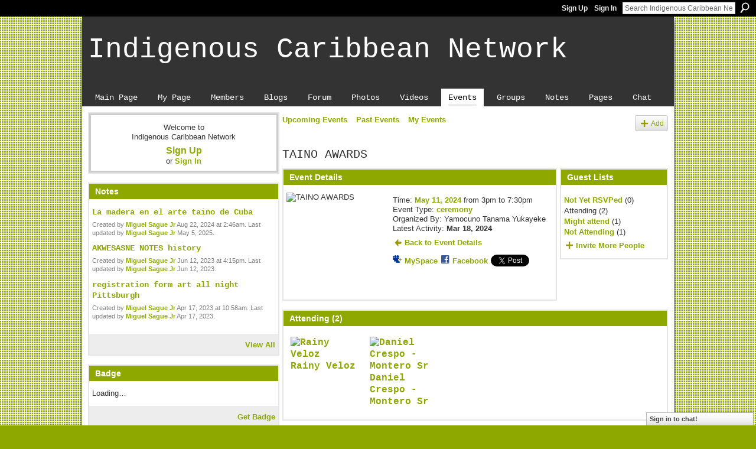

--- FILE ---
content_type: text/html; charset=UTF-8
request_url: https://indigenouscaribbean.ning.com/events/taino-awards-ceremony/showAttendees?status=attending
body_size: 31935
content:
<!DOCTYPE html>
<html lang="en" xmlns:og="http://ogp.me/ns#">
<head data-layout-view="default" class="xj_layout_head">
<script>
    window.dataLayer = window.dataLayer || [];
        </script>
<!-- Google Tag Manager -->
<script>(function(w,d,s,l,i){w[l]=w[l]||[];w[l].push({'gtm.start':
new Date().getTime(),event:'gtm.js'});var f=d.getElementsByTagName(s)[0],
j=d.createElement(s),dl=l!='dataLayer'?'&l='+l:'';j.async=true;j.src=
'https://www.googletagmanager.com/gtm.js?id='+i+dl;f.parentNode.insertBefore(j,f);
})(window,document,'script','dataLayer','GTM-T5W4WQ');</script>
<!-- End Google Tag Manager -->
        <meta http-equiv="Content-Type" content="text/html; charset=utf-8" />
    <title>TAINO AWARDS - Indigenous Caribbean Network</title>
    <link rel="icon" href="https://indigenouscaribbean.ning.com/favicon.ico" type="image/x-icon" />
    <link rel="SHORTCUT ICON" href="https://indigenouscaribbean.ning.com/favicon.ico" type="image/x-icon" />
    <meta name="description" content="Yamocuno Tanama Yukayeke Presents



14th Annual Taino Awards Ceremony   Dedicated to Attabei and Bobby Gonzalez  Featuring artisans, music, poetry raffles, fo…" />
    <meta name="keywords" content="ceremony" />
<meta name="title" content="TAINO AWARDS" />
<meta property="og:type" content="website" />
<meta property="og:url" content="https://indigenouscaribbean.ning.com/events/taino-awards-ceremony/showAttendees?status=attending" />
<meta property="og:title" content="TAINO AWARDS" />
<meta property="og:image" content="https://storage.ning.com/topology/rest/1.0/file/get/12377494653?profile=RESIZE_180x180&amp;size=90&amp;crop=1%3A1">
<meta name="twitter:card" content="summary" />
<meta name="twitter:title" content="TAINO AWARDS" />
<meta name="twitter:description" content="Yamocuno Tanama Yukayeke Presents



14th Annual Taino Awards Ceremony   Dedicated to Attabei and Bobby Gonzalez  Featuring artisans, music, poetry raffles, fo…" />
<meta name="twitter:image" content="https://storage.ning.com/topology/rest/1.0/file/get/12377494653?profile=RESIZE_180x180&amp;size=90&amp;crop=1%3A1" />
<link rel="image_src" href="https://storage.ning.com/topology/rest/1.0/file/get/12377494653?profile=RESIZE_180x180&amp;size=90&amp;crop=1%3A1" />
<script type="text/javascript">
    djConfig = { preventBackButtonFix: false, isDebug: false }
ning = {"CurrentApp":{"premium":true,"iconUrl":"https:\/\/storage.ning.com\/topology\/rest\/1.0\/file\/get\/2751176384?profile=UPSCALE_150x150","url":"httpsindigenouscaribbean.ning.com","domains":[],"online":true,"privateSource":true,"id":"indigenouscaribbean","appId":2030313,"description":"A network for Indigenous Caribbean people interested in discussing our culture\/society: past, present and future. Others welcome, too!","name":"Indigenous Caribbean Network","owner":"2ugw3fbjvi4a9","createdDate":"2008-03-14T14:12:09.688Z","runOwnAds":false},"CurrentProfile":null,"maxFileUploadSize":5};
        (function(){
            if (!window.ning) { return; }

            var age, gender, rand, obfuscated, combined;

            obfuscated = document.cookie.match(/xgdi=([^;]+)/);
            if (obfuscated) {
                var offset = 100000;
                obfuscated = parseInt(obfuscated[1]);
                rand = obfuscated / offset;
                combined = (obfuscated % offset) ^ rand;
                age = combined % 1000;
                gender = (combined / 1000) & 3;
                gender = (gender == 1 ? 'm' : gender == 2 ? 'f' : 0);
                ning.viewer = {"age":age,"gender":gender};
            }
        })();

        if (window.location.hash.indexOf('#!/') == 0) {
        window.location.replace(window.location.hash.substr(2));
    }
    window.xg = window.xg || {};
xg.captcha = {
    'shouldShow': false,
    'siteKey': '6Ldf3AoUAAAAALPgNx2gcXc8a_5XEcnNseR6WmsT'
};
xg.addOnRequire = function(f) { xg.addOnRequire.functions.push(f); };
xg.addOnRequire.functions = [];
xg.addOnFacebookLoad = function (f) { xg.addOnFacebookLoad.functions.push(f); };
xg.addOnFacebookLoad.functions = [];
xg._loader = {
    p: 0,
    loading: function(set) {  this.p++; },
    onLoad: function(set) {
                this.p--;
        if (this.p == 0 && typeof(xg._loader.onDone) == 'function') {
            xg._loader.onDone();
        }
    }
};
xg._loader.loading('xnloader');
if (window.bzplcm) {
    window.bzplcm._profileCount = 0;
    window.bzplcm._profileSend = function() { if (window.bzplcm._profileCount++ == 1) window.bzplcm.send(); };
}
xg._loader.onDone = function() {
            if(window.bzplcm)window.bzplcm.start('ni');
        xg.shared.util.parseWidgets();    var addOnRequireFunctions = xg.addOnRequire.functions;
    xg.addOnRequire = function(f) { f(); };
    try {
        if (addOnRequireFunctions) { dojo.lang.forEach(addOnRequireFunctions, function(onRequire) { onRequire.apply(); }); }
    } catch (e) {
        if(window.bzplcm)window.bzplcm.ts('nx').send();
        throw e;
    }
    if(window.bzplcm) { window.bzplcm.stop('ni'); window.bzplcm._profileSend(); }
};
window.xn = { track: { event: function() {}, pageView: function() {}, registerCompletedFlow: function() {}, registerError: function() {}, timer: function() { return { lapTime: function() {} }; } } };</script>

<style type="text/css" media="screen,projection">
@import url("https://static.ning.com/socialnetworkmain/widgets/index/css/common-982.min.css?xn_version=3128532263");
@import url("https://static.ning.com/socialnetworkmain/widgets/index/css/wide-sidebar.min.css?xn_version=1460991910");
@import url("https://static.ning.com/socialnetworkmain/widgets/events/css/component.min.css?xn_version=2271088567");
@import url("https://static.ning.com/socialnetworkmain/widgets/chat/css/bottom-bar.min.css?xn_version=512265546");

</style>

<style type="text/css" media="screen,projection">
@import url("/generated-694690fee8e541-36587610-css?xn_version=202512201152");

</style>

<style type="text/css" media="screen,projection">
@import url("/generated-69468fcaf1cf54-94425202-css?xn_version=202512201152");

</style>

<!--[if IE 6]>
    <link rel="stylesheet" type="text/css" href="https://static.ning.com/socialnetworkmain/widgets/index/css/common-ie6.min.css?xn_version=463104712" />
<![endif]-->
<!--[if IE 7]>
<link rel="stylesheet" type="text/css" href="https://static.ning.com/socialnetworkmain/widgets/index/css/common-ie7.css?xn_version=2712659298" />
<![endif]-->
<link rel="EditURI" type="application/rsd+xml" title="RSD" href="https://indigenouscaribbean.ning.com/profiles/blog/rsd" />
<script type="text/javascript">(function(a,b){if(/(android|bb\d+|meego).+mobile|avantgo|bada\/|blackberry|blazer|compal|elaine|fennec|hiptop|iemobile|ip(hone|od)|iris|kindle|lge |maemo|midp|mmp|netfront|opera m(ob|in)i|palm( os)?|phone|p(ixi|re)\/|plucker|pocket|psp|series(4|6)0|symbian|treo|up\.(browser|link)|vodafone|wap|windows (ce|phone)|xda|xiino/i.test(a)||/1207|6310|6590|3gso|4thp|50[1-6]i|770s|802s|a wa|abac|ac(er|oo|s\-)|ai(ko|rn)|al(av|ca|co)|amoi|an(ex|ny|yw)|aptu|ar(ch|go)|as(te|us)|attw|au(di|\-m|r |s )|avan|be(ck|ll|nq)|bi(lb|rd)|bl(ac|az)|br(e|v)w|bumb|bw\-(n|u)|c55\/|capi|ccwa|cdm\-|cell|chtm|cldc|cmd\-|co(mp|nd)|craw|da(it|ll|ng)|dbte|dc\-s|devi|dica|dmob|do(c|p)o|ds(12|\-d)|el(49|ai)|em(l2|ul)|er(ic|k0)|esl8|ez([4-7]0|os|wa|ze)|fetc|fly(\-|_)|g1 u|g560|gene|gf\-5|g\-mo|go(\.w|od)|gr(ad|un)|haie|hcit|hd\-(m|p|t)|hei\-|hi(pt|ta)|hp( i|ip)|hs\-c|ht(c(\-| |_|a|g|p|s|t)|tp)|hu(aw|tc)|i\-(20|go|ma)|i230|iac( |\-|\/)|ibro|idea|ig01|ikom|im1k|inno|ipaq|iris|ja(t|v)a|jbro|jemu|jigs|kddi|keji|kgt( |\/)|klon|kpt |kwc\-|kyo(c|k)|le(no|xi)|lg( g|\/(k|l|u)|50|54|\-[a-w])|libw|lynx|m1\-w|m3ga|m50\/|ma(te|ui|xo)|mc(01|21|ca)|m\-cr|me(rc|ri)|mi(o8|oa|ts)|mmef|mo(01|02|bi|de|do|t(\-| |o|v)|zz)|mt(50|p1|v )|mwbp|mywa|n10[0-2]|n20[2-3]|n30(0|2)|n50(0|2|5)|n7(0(0|1)|10)|ne((c|m)\-|on|tf|wf|wg|wt)|nok(6|i)|nzph|o2im|op(ti|wv)|oran|owg1|p800|pan(a|d|t)|pdxg|pg(13|\-([1-8]|c))|phil|pire|pl(ay|uc)|pn\-2|po(ck|rt|se)|prox|psio|pt\-g|qa\-a|qc(07|12|21|32|60|\-[2-7]|i\-)|qtek|r380|r600|raks|rim9|ro(ve|zo)|s55\/|sa(ge|ma|mm|ms|ny|va)|sc(01|h\-|oo|p\-)|sdk\/|se(c(\-|0|1)|47|mc|nd|ri)|sgh\-|shar|sie(\-|m)|sk\-0|sl(45|id)|sm(al|ar|b3|it|t5)|so(ft|ny)|sp(01|h\-|v\-|v )|sy(01|mb)|t2(18|50)|t6(00|10|18)|ta(gt|lk)|tcl\-|tdg\-|tel(i|m)|tim\-|t\-mo|to(pl|sh)|ts(70|m\-|m3|m5)|tx\-9|up(\.b|g1|si)|utst|v400|v750|veri|vi(rg|te)|vk(40|5[0-3]|\-v)|vm40|voda|vulc|vx(52|53|60|61|70|80|81|83|85|98)|w3c(\-| )|webc|whit|wi(g |nc|nw)|wmlb|wonu|x700|yas\-|your|zeto|zte\-/i.test(a.substr(0,4)))window.location.replace(b)})(navigator.userAgent||navigator.vendor||window.opera,'https://indigenouscaribbean.ning.com/m/event/attending?id=2030313%3AEvent%3A243258');</script></head>
<body>
<!-- Google Tag Manager (noscript) -->
<noscript><iframe src="https://www.googletagmanager.com/ns.html?id=GTM-T5W4WQ"
height="0" width="0" style="display:none;visibility:hidden"></iframe></noscript>
<!-- End Google Tag Manager (noscript) -->
    <div class="xj_before_content">        <div id="xn_bar">
            <div id="xn_bar_menu">
                <div id="xn_bar_menu_branding" >
                                    </div>

                <div id="xn_bar_menu_more">
                    <form id="xn_bar_menu_search" method="GET" action="https://indigenouscaribbean.ning.com/main/search/search">
                        <fieldset>
                            <input type="text" name="q" id="xn_bar_menu_search_query" value="Search Indigenous Caribbean Network" _hint="Search Indigenous Caribbean Network" accesskey="4" class="text xj_search_hint" />
                            <a id="xn_bar_menu_search_submit" href="#" onclick="document.getElementById('xn_bar_menu_search').submit();return false">Search</a>
                        </fieldset>
                    </form>
                </div>

                            <ul id="xn_bar_menu_tabs">
                                            <li><a href="https://indigenouscaribbean.ning.com/main/authorization/signUp?target=https%3A%2F%2Findigenouscaribbean.ning.com%2Fevents%2Ftaino-awards-ceremony%2FshowAttendees%3Fstatus%3Dattending">Sign Up</a></li>
                                                <li><a href="https://indigenouscaribbean.ning.com/main/authorization/signIn?target=https%3A%2F%2Findigenouscaribbean.ning.com%2Fevents%2Ftaino-awards-ceremony%2FshowAttendees%3Fstatus%3Dattending">Sign In</a></li>
                                    </ul>
                        </div>
        </div>
        </div>
    <div class="xg_theme" data-layout-pack="juliet">
        <div id="xg_themebody">
            <div id="xg_ad_above_header" class="xg_ad xj_ad_above_header dy-displaynone">
                    
                </div>        
            <div id="xg_head">
                <div id="xg_masthead">
                    <h1 id="xg_sitename" class="xj_site_name"><a id="application_name_header_link" href="/">Indigenous Caribbean Network</a></h1>
                    <p id="xg_sitedesc" class="xj_site_desc"></p>
                </div>
                <div id="xg_navigation" class="xj_navigation"><ul>
    <li id="xg_tab_main" class="xg_subtab"><a href="/"><span>Main Page</span></a></li><li id="xg_tab_profile" class="xg_subtab"><a href="/profiles"><span>My Page</span></a></li><li id="xg_tab_members" class="xg_subtab"><a href="/profiles/members/"><span>Members</span></a></li><li id="xg_tab_blogs" class="xg_subtab"><a href="/profiles/blog/list"><span>Blogs</span></a></li><li id="xg_tab_forum" class="xg_subtab"><a href="/forum"><span>Forum</span></a></li><li id="xg_tab_photo" class="xg_subtab"><a href="/photo"><span>Photos</span></a></li><li id="xg_tab_video" class="xg_subtab"><a href="/video"><span>Videos</span></a></li><li id="xg_tab_events" class="xg_subtab this"><a href="/events"><span>Events</span></a></li><li id="xg_tab_groups" class="xg_subtab"><a href="/groups"><span>Groups</span></a></li><li id="xg_tab_notes" class="xg_subtab"><a href="/notes"><span>Notes</span></a></li><li id="xg_tab_page" class="xg_subtab"><a href="/page"><span>Pages</span></a></li><li id="xg_tab_chat" class="xg_subtab"><a href="/chat"><span>Chat</span></a></li></ul>
</div>
            </div>
            <div id="xg_ad_below_header" class="xg_ad xj_ad_below_header dy-displaynone">
						
					</div>
            <div id="xg" class="xg_widget_events xg_widget_events_event xg_widget_events_event_showAttendees">
                	
                <div id="xg_body">
                    <div class="xj_notifications"></div>
                    <div class="xg_column xg_span-7" id="column1">
                        <div class="xj_user_info">    <div class="xg_module" id="xg_module_account">
        <div class="xg_module_body xg_signup xg_lightborder">
            <p>Welcome to<br />Indigenous Caribbean Network</p>
                        <p class="last-child"><big><strong><a href="https://indigenouscaribbean.ning.com/main/authorization/signUp?target=https%3A%2F%2Findigenouscaribbean.ning.com%2Fevents%2Ftaino-awards-ceremony%2FshowAttendees%3Fstatus%3Dattending">Sign Up</a></strong></big><br/>or <a href="https://indigenouscaribbean.ning.com/main/authorization/signIn?target=https%3A%2F%2Findigenouscaribbean.ning.com%2Fevents%2Ftaino-awards-ceremony%2FshowAttendees%3Fstatus%3Dattending" style="white-space:nowrap">Sign In</a></p>
                    </div>
    </div>
</div>
                        <div class="xj_sidebar_content"><div class="xg_module module_notes" data-module_name="notes">
    <div class="xg_module_head">
        <h2>Notes</h2>
    </div>
    <div class="xg_module_body">
                <div class="note">
            <h3><a href="https://indigenouscaribbean.ning.com/notes/La_madera_en_el_arte_taino_de_Cuba">La madera en el arte taino de Cuba</a></h3>
                        <p class="dy-small xg_lightfont">Created by <a href="/profile/MiguelSobaokoKoromosague">Miguel Sague Jr</a> Aug 22, 2024 at 2:46am. Last updated by <a href="/profile/MiguelSobaokoKoromosague">Miguel Sague Jr</a> May 5, 2025.</p>
        </div>
                <div class="note">
            <h3><a href="https://indigenouscaribbean.ning.com/notes/AKWESASNE_NOTES_history">AKWESASNE NOTES history</a></h3>
                        <p class="dy-small xg_lightfont">Created by <a href="/profile/MiguelSobaokoKoromosague">Miguel Sague Jr</a> Jun 12, 2023 at 4:15pm. Last updated by <a href="/profile/MiguelSobaokoKoromosague">Miguel Sague Jr</a> Jun 12, 2023.</p>
        </div>
                <div class="note">
            <h3><a href="https://indigenouscaribbean.ning.com/notes/registration_form_art_all_night_Pittsburgh">registration form art all night Pittsburgh</a></h3>
                        <p class="dy-small xg_lightfont">Created by <a href="/profile/MiguelSobaokoKoromosague">Miguel Sague Jr</a> Apr 17, 2023 at 10:58am. Last updated by <a href="/profile/MiguelSobaokoKoromosague">Miguel Sague Jr</a> Apr 17, 2023.</p>
        </div>
            </div>
<div class="xg_module_foot">
    <ul><li class="right"><a href="https://indigenouscaribbean.ning.com/notes/index/allNotes">View All</a></li></ul>
</div>
</div>
	<div class="xg_module module_badge">
		<div class="xg_module_head">
	    <h2>Badge</h2>
	    </div>
	    <div class="xg_module_body xj_badge_body xj_embed_container" data-module_name="badge" _embedCode="&lt;object classid=&quot;clsid:D27CDB6E-AE6D-11cf-96B8-444553540000&quot; codebase=&quot;http://fpdownload.macromedia.com/get/flashplayer/current/swflash.cab&quot;
    id=&quot;badgeSwf&quot; width=&quot;100%&quot; height=&quot;64&quot; &gt;
    &lt;param name=&quot;movie&quot; value=&quot;https://static.ning.com/socialnetworkmain/widgets/index/swf/badge.swf?xn_version=124632088&quot; /&gt;
    &lt;param name=&quot;quality&quot; value=&quot;high&quot; /&gt;
    &lt;param name=&quot;bgcolor&quot; value=&quot;#e5e5e5&quot; /&gt;
    &lt;param name=&quot;flashvars&quot; value=&quot;hideVisit=1&amp;amp;config=https%3A%2F%2Findigenouscaribbean.ning.com%2Fmain%2Fbadge%2FshowPlayerConfig%3Fsize%3Dtiny%26v%3D22&amp;amp;backgroundColor=0xe5e5e5&amp;amp;textColor=0x333333&quot; /&gt;
    &lt;param name=&quot;wmode&quot; value=&quot;opaque&quot;/&gt;
    &lt;param name=&quot;allowScriptAccess&quot; value=&quot;always&quot; /&gt;
&lt;embed
    class=&quot;xj_badge_embed&quot;
    src=&quot;https://static.ning.com/socialnetworkmain/widgets/index/swf/badge.swf?xn_version=124632088&quot;
    quality=high
    bgColor=&quot;#e5e5e5&quot;
    width=&quot;100%&quot;
    height=&quot;64&quot;
    name=&quot;badgeSwf&quot;
    type=&quot;application/x-shockwave-flash&quot;
    pluginspage=&quot;http://www.macromedia.com/go/getflashplayer&quot;
    wmode=&quot;opaque&quot;
    FlashVars=&quot;hideVisit=1&amp;amp;config=https%3A%2F%2Findigenouscaribbean.ning.com%2Fmain%2Fbadge%2FshowPlayerConfig%3Fsize%3Dtiny%26v%3D22&amp;amp;backgroundColor=0xe5e5e5&amp;amp;textColor=0x333333&quot;
    scale=&quot;noscale&quot;
    allowScriptAccess=&quot;always&quot;&gt;
&lt;/embed&gt;
&lt;/object&gt;">
    Loading…</div>
	    <div class="xg_module_foot">
	        <p class="right"><a href="https://indigenouscaribbean.ning.com/main/embeddable/list">Get Badge</a></p>
	    </div>
	</div>
<div class="xg_module module_events" data-module_name="events">
    <div class="xg_module_head">
        <h2>Events</h2>
    </div>
    <div class="xg_module_foot">
        <ul>
                            <li class="left"><a href="https://indigenouscaribbean.ning.com/events/event/new?cancelTarget=https%3A%2F%2Findigenouscaribbean.ning.com%2Fevents%2Ftaino-awards-ceremony%2FshowAttendees%3Fstatus%3Dattending" class="xg_sprite xg_sprite-add">Add an Event</a></li>
                        </ul>
    </div>
</div>
<div class="xg_module html_module module_text xg_reset" data-module_name="text"
        >
            <div class="xg_module_body xg_user_generated">
            <p></p>
        </div>
        </div>
</div>
                    </div>
                    <div class="xg_column xg_span-14 xg_last" id="column2">
                        <div id="xg_canvas" class="xj_canvas">
                            <ul class="navigation easyclear">
	<li><a href="https://indigenouscaribbean.ning.com/events/event/listUpcoming">Upcoming Events</a></li>
	<li><a href="https://indigenouscaribbean.ning.com/events/event/listArchive">Past Events</a></li>
	<li><a href="https://indigenouscaribbean.ning.com/events/event/listUserEvents?">My Events</a></li>
			<li class="right xg_lightborder navbutton"><a href="https://indigenouscaribbean.ning.com/events/event/new?cancelTarget=https%3A%2F%2Findigenouscaribbean.ning.com%2Fevents%2Ftaino-awards-ceremony%2FshowAttendees%3Fstatus%3Dattending" class="xg_sprite xg_sprite-add">Add</a></li>
	</ul>
<div class="xg_headline">
<div class="tb"><h1>TAINO AWARDS</h1>
    </div>
</div>
<div class="xg_column xg_span-16 xg_last">
    <div class="xg_column xg_span-12 first-child">
		<div class="xg_module eventDetails xg_module_with_dialog">
    <div class="xg_module_head">
        <h2>Event Details</h2>
    </div>
    <div class="xg_module_body nopad">        <div class="xg_column xg_span-4 eventDetailsShorten"><div class="pad5"><img src="https://storage.ning.com/topology/rest/1.0/file/get/12377494653?profile=RESIZE_180x180&size=173&crop=1%3A1" alt="TAINO AWARDS" /></div></div>
        <div class="xg_column xg_span-8 last-child">
            <div class="event_details">
                <p>
                    Time: <a href="https://indigenouscaribbean.ning.com/events/event/listByDate?date=2024-05-11">May 11, 2024</a> from 3pm to 7:30pm<br />
                                                            <span id="eventTypes">Event Type: <a href="https://indigenouscaribbean.ning.com/events/event/listByType?type=ceremony">ceremony</a></span><br />
                    Organized By: Yamocuno Tanama Yukayeke<br />                    Latest Activity: <strong>Mar 18, 2024</strong>                </p>
                                                    <p>
                                                    <a href="https://indigenouscaribbean.ning.com/events/taino-awards-ceremony" class="xg_sprite xg_sprite-back">Back to Event Details</a><br />
			                                                		    </p>
                    		    <p class="share-links clear">
                        <a href="http://www.myspace.com/Modules/PostTo/Pages/?t=TAINO%20AWARDS&c=Check%20out%20%22TAINO%20AWARDS%22%20on%20Indigenous%20Caribbean%20Network&u=https%3A%2F%2Findigenouscaribbean.ning.com%2Fxn%2Fdetail%2F2030313%3AEvent%3A243258&l=2" class="post_to_myspace" target="_blank">MySpace</a>            <script>!function(d,s,id){var js,fjs=d.getElementsByTagName(s)[0];if(!d.getElementById(id)){js=d.createElement(s);js.id=id;js.src="//platform.twitter.com/widgets.js";fjs.parentNode.insertBefore(js,fjs);}}(document,"script","twitter-wjs");</script>
                    <span class="xg_tweet">
        <a href="https://twitter.com/share" class="post_to_twitter twitter-share-button" target="_blank"
            data-text="Checking out &quot;TAINO AWARDS&quot; on Indigenous Caribbean Network:" data-url="https://indigenouscaribbean.ning.com/events/taino-awards-ceremony/showAttendees?status=attending" data-count="none" data-dnt="true">Tweet</a>
        </span>
                <a class="post_to_facebook xj_post_to_facebook" href="http://www.facebook.com/share.php?u=https%3A%2F%2Findigenouscaribbean.ning.com%2Fevents%2Ftaino-awards-ceremony%2FshowAttendees%3Fstatus%3Dattending%26xg_source%3Dfacebookshare&amp;t=" _url="https://indigenouscaribbean.ning.com/events/taino-awards-ceremony/showAttendees?status=attending&amp;xg_source=facebookshare" _title="" _log="{&quot;module&quot;:&quot;events&quot;,&quot;page&quot;:&quot;event&quot;,&quot;action&quot;:&quot;showAttendees&quot;}">Facebook</a>
                        </p>
                            </div>
        </div>
    </div>
</div>
    </div>
    <div class="xg_column xg_span-4 last-child">
        <div class="xg_module eventmodule">
	<div class="xg_module_head"><h2>Guest Lists</h2></div>
	<div class="xg_module_body">
		<p>
			<ul class="nobullets">
<li><a href="https://indigenouscaribbean.ning.com/events/taino-awards-ceremony/showAttendees?status=not_rsvped">Not Yet RSVPed</a> (0)</li><li>Attending (2)</li><li><a href="https://indigenouscaribbean.ning.com/events/taino-awards-ceremony/showAttendees?status=might_attend">Might attend</a> (1)</li><li><a href="https://indigenouscaribbean.ning.com/events/taino-awards-ceremony/showAttendees?status=not_attending">Not Attending</a> (1)</li>			</ul>
		</p>
		<p><a href="https://indigenouscaribbean.ning.com/events/invitation/new?eventId=2030313%3AEvent%3A243258" class="xg_sprite xg_sprite-add">Invite More People</a></p>
	</div>
</div>
    </div>
</div>
<div class="xg_column xg_span-16 xg_last">
    <div class="xg_module">
    <div class="xg_module_head"><h2>Attending (2)</h2></div>
    <div class="xg_module_body">
<div class="vcards">    <div class="vcard left clear">
        <h4><a class="fn url" href="/profile/RainyVeloz">
            <img class="photo" src="https://storage.ning.com/topology/rest/1.0/file/get/2660809646?profile=original&amp;width=118&amp;height=118&amp;crop=1%3A1" height="118" width="118" alt="Rainy Veloz"/>Rainy Veloz</a>
                    </h4>
    </div>
    <div class="vcard left">
        <h4><a class="fn url" href="/profile/DanielCrespoMonteroSr">
            <img class="photo" src="https://storage.ning.com/topology/rest/1.0/file/get/10854008875?profile=RESIZE_180x180&amp;width=118&amp;height=118&amp;crop=1%3A1" height="118" width="118" alt="Daniel Crespo - Montero Sr"/>Daniel Crespo - Montero Sr</a>
                    </h4>
    </div>
</div>    </div>
</div>
</div>


                        </div>
                    </div>
                </div>
            </div>
            <div id="xg_foot">
                <div id="xg_footcontent">
                    <div class="xj_foot_content"><p class="left">
    © 2026             &nbsp; Created by <a href="/profile/SiteAdministration">Network Financial Administration</a>.            &nbsp;
    Powered by<a class="poweredBy-logo" href="https://www.ning.com/" title="" alt="" rel="dofollow">
    <img class="poweredbylogo" width="87" height="15" src="https://static.ning.com/socialnetworkmain/widgets/index/gfx/Ning_MM_footer_wht@2x.png?xn_version=2105418020"
         title="Ning Website Builder" alt="Website builder | Create website | Ning.com">
</a>    </p>
    <p class="right xg_lightfont">
                    <a href="https://indigenouscaribbean.ning.com/main/embeddable/list">Badges</a> &nbsp;|&nbsp;
                        <a href="https://indigenouscaribbean.ning.com/main/authorization/signUp?target=https%3A%2F%2Findigenouscaribbean.ning.com%2Fmain%2Findex%2Freport" dojoType="PromptToJoinLink" _joinPromptText="Please sign up or sign in to complete this step." _hasSignUp="true" _signInUrl="https://indigenouscaribbean.ning.com/main/authorization/signIn?target=https%3A%2F%2Findigenouscaribbean.ning.com%2Fmain%2Findex%2Freport">Report an Issue</a> &nbsp;|&nbsp;
                        <a href="https://indigenouscaribbean.ning.com/main/authorization/termsOfService?previousUrl=https%3A%2F%2Findigenouscaribbean.ning.com%2Fevents%2Ftaino-awards-ceremony%2FshowAttendees%3Fstatus%3Dattending">Terms of Service</a>
            </p>
</div>
                </div>
            </div>
			<div id="xg_ad_below_footer" class="xg_ad xj_ad_below_footer dy-displaynone">
				
			</div>
        </div>
    </div>
    <div class="xj_after_content"><div id="xj_baz17246" class="xg_theme"></div>
<div id="xg_overlay" style="display:none;">
<!--[if lte IE 6.5]><iframe></iframe><![endif]-->
</div>
<!--googleoff: all--><noscript>
	<style type="text/css" media="screen">
        #xg { position:relative;top:120px; }
        #xn_bar { top:120px; }
	</style>
	<div class="errordesc noscript">
		<div>
            <h3><strong>Hello, you need to enable JavaScript to use Indigenous Caribbean Network.</strong></h3>
            <p>Please check your browser settings or contact your system administrator.</p>
			<img src="/xn_resources/widgets/index/gfx/jstrk_off.gif" alt="" height="1" width="1" />
		</div>
	</div>
</noscript><!--googleon: all-->
<script type="text/javascript" src="https://static.ning.com/socialnetworkmain/widgets/lib/core.min.js?xn_version=1651386455"></script>        <script>
            var sources = ["https:\/\/static.ning.com\/socialnetworkmain\/widgets\/lib\/js\/jquery\/jquery-ui.min.js?xn_version=2186421962","https:\/\/static.ning.com\/socialnetworkmain\/widgets\/lib\/js\/modernizr\/modernizr.custom.js?xn_version=202512201152","https:\/\/static.ning.com\/socialnetworkmain\/widgets\/lib\/js\/jquery\/jstorage.min.js?xn_version=1968060033","https:\/\/static.ning.com\/socialnetworkmain\/widgets\/lib\/js\/jquery\/jquery.autoResize.js?xn_version=202512201152","https:\/\/static.ning.com\/socialnetworkmain\/widgets\/lib\/js\/jquery\/jquery.jsonp.min.js?xn_version=1071124156","https:\/\/static.ning.com\/socialnetworkmain\/widgets\/lib\/js\/Base64.js?xn_version=202512201152","https:\/\/static.ning.com\/socialnetworkmain\/widgets\/lib\/js\/jquery\/jquery.ui.widget.js?xn_version=202512201152","https:\/\/static.ning.com\/socialnetworkmain\/widgets\/lib\/js\/jquery\/jquery.iframe-transport.js?xn_version=202512201152","https:\/\/static.ning.com\/socialnetworkmain\/widgets\/lib\/js\/jquery\/jquery.fileupload.js?xn_version=202512201152","https:\/\/storage.ning.com\/topology\/rest\/1.0\/file\/get\/12882188888?profile=original&r=1724773251","https:\/\/storage.ning.com\/topology\/rest\/1.0\/file\/get\/12882189459?profile=original&r=1724773252","https:\/\/storage.ning.com\/topology\/rest\/1.0\/file\/get\/11108925868?profile=original&r=1684135539"];
            var numSources = sources.length;
                        var heads = document.getElementsByTagName('head');
            var node = heads.length > 0 ? heads[0] : document.body;
            var onloadFunctionsObj = {};

            var createScriptTagFunc = function(source) {
                var script = document.createElement('script');
                
                script.type = 'text/javascript';
                                var currentOnLoad = function() {xg._loader.onLoad(source);};
                if (script.readyState) { //for IE (including IE9)
                    script.onreadystatechange = function() {
                        if (script.readyState == 'complete' || script.readyState == 'loaded') {
                            script.onreadystatechange = null;
                            currentOnLoad();
                        }
                    }
                } else {
                   script.onerror = script.onload = currentOnLoad;
                }

                script.src = source;
                node.appendChild(script);
            };

            for (var i = 0; i < numSources; i++) {
                                xg._loader.loading(sources[i]);
                createScriptTagFunc(sources[i]);
            }
        </script>
    <script type="text/javascript">
if (!ning._) {ning._ = {}}
ning._.compat = { encryptedToken: "<empty>" }
ning._.CurrentServerTime = "2026-01-19T10:24:02+00:00";
ning._.probableScreenName = "";
ning._.domains = {
    base: 'ning.com',
    ports: { http: '80', ssl: '443' }
};
ning.loader.version = '202512201152'; // DEP-251220_1:477f7ee 33
djConfig.parseWidgets = false;
</script>
    <script type="text/javascript">
        xg.token = '';
xg.canTweet = false;
xg.cdnHost = 'static.ning.com';
xg.version = '202512201152';
xg.useMultiCdn = true;
xg.staticRoot = 'socialnetworkmain';
xg.xnTrackHost = null;
    xg.cdnDefaultPolicyHost = 'static';
    xg.cdnPolicy = [];
xg.global = xg.global || {};
xg.global.currentMozzle = 'events';
xg.global.userCanInvite = false;
xg.global.requestBase = '';
xg.global.locale = 'en_US';
xg.num_thousand_sep = ",";
xg.num_decimal_sep = ".";
(function() {
    dojo.addOnLoad(function() {
        if(window.bzplcm) { window.bzplcm.ts('hr'); window.bzplcm._profileSend(); }
            });
            ning.loader.require('xg.shared.PostToFacebookLink', function() { xg._loader.onLoad('xnloader'); });
    })();    </script>
    <div class="xg_chat chatFooter signedOut" style="font-family:'Lucida Grande','Lucida Sans',Verdana,sans-serif">
        <div id="userListContainer" class="xg_verticalPane xg_userWidth">
            <div class="xg_chatBar xg_bottomBar xg_userBar">
                <a class="xg_info xg_info_full" href="/main/authorization/signIn?chat=true">Sign in to chat!</a>            </div>
        </div>
    </div>
<script src="http://www.google-analytics.com/urchin.js" type="text/javascript">
</script>
<script type="text/javascript">
_uacct = "UA-2796560-2";
urchinTracker();
</script><script>
    document.addEventListener("DOMContentLoaded", function () {
        if (!dataLayer) {
            return;
        }
        var handler = function (event) {
            var element = event.currentTarget;
            if (element.hasAttribute('data-track-disable')) {
                return;
            }
            var options = JSON.parse(element.getAttribute('data-track'));
            dataLayer.push({
                'event'         : 'trackEvent',
                'eventType'     : 'googleAnalyticsNetwork',
                'eventCategory' : options && options.category || '',
                'eventAction'   : options && options.action || '',
                'eventLabel'    : options && options.label || '',
                'eventValue'    : options && options.value || ''
            });
            if (options && options.ga4) {
                dataLayer.push(options.ga4);
            }
        };
        var elements = document.querySelectorAll('[data-track]');
        for (var i = 0; i < elements.length; i++) {
            elements[i].addEventListener('click', handler);
        }
    });
</script>

</div>
</body>
</html>
